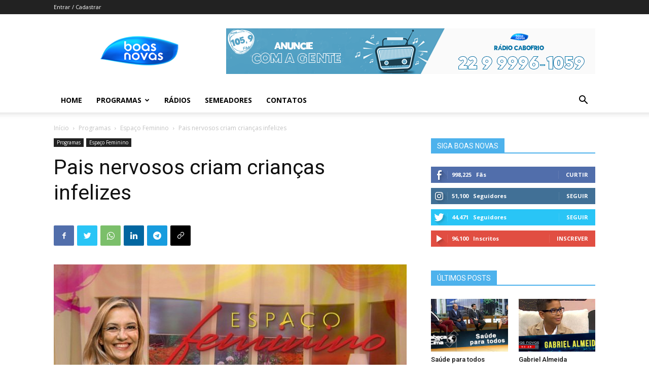

--- FILE ---
content_type: text/javascript
request_url: https://boasnovas.tv/wp-content/plugins/jetpack/modules/videopress/js/videopress-token-bridge.js?ver=6
body_size: 1061
content:
( function () {
	window.addEventListener( 'message', function ( event ) {
		var allowed_origins = [ 'https://videopress.com', 'https://video.wordpress.com' ];
		if ( -1 === allowed_origins.indexOf( event.origin ) ) {
			return;
		}

		if ( event.data.event !== 'videopress_token_request' ) {
			return;
		}

		if ( ! window.videopressAjax ) {
			return;
		}

		var fetchData = {
			action: 'videopress-get-playback-jwt',
			guid: event.data.guid,
			post_id: window.videopressAjax.post_id || 0,
		};

		fetch( window.videopressAjax.ajaxUrl, {
			method: 'POST',
			credentials: 'same-origin',
			body: new URLSearchParams( fetchData ),
		} )
			.then( function ( response ) {
				if ( response.ok ) {
					return response.json();
				}
				throw Error( 'Response is not ok' );
			} )
			.then( function ( jsonResponse ) {
				if ( !! jsonResponse.success && jsonResponse.data ) {
					event.source.postMessage(
						{
							event: 'videopress_token_received',
							guid: fetchData.guid,
							jwt: jsonResponse.data.jwt,
						},
						'*'
					);
				} else {
					event.source.postMessage(
						{
							event: 'videopress_token_error',
							guid: fetchData.guid,
						},
						'*'
					);
				}
			} );
	} );
} )();
